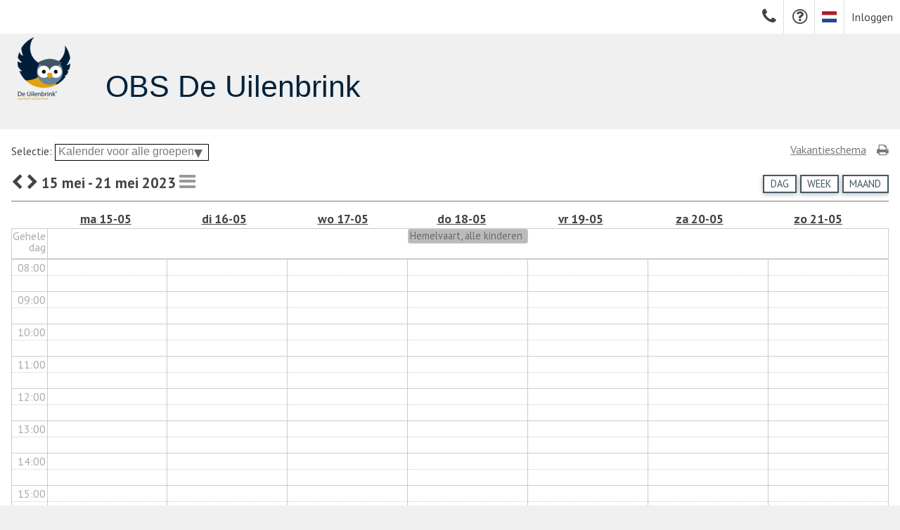

--- FILE ---
content_type: text/html; charset=utf-8
request_url: https://www.obsdeuilenbrink.nl/kalender/2023/week/20
body_size: 20318
content:
<!DOCTYPE html>
<html lang="nl">
<head>
  <meta charset="UTF-8">
<script type="text/javascript">window.NREUM||(NREUM={});NREUM.info={"beacon":"bam.nr-data.net","errorBeacon":"bam.nr-data.net","licenseKey":"eba71b9f84","applicationID":"1152886","transactionName":"cw1XREReXFtXFx5XAlwHV1RXQx9EWgpGaxRVB1I=","queueTime":2,"applicationTime":34,"agent":""}</script>
<script type="text/javascript">(window.NREUM||(NREUM={})).init={ajax:{deny_list:["bam.nr-data.net"]},feature_flags:["soft_nav"]};(window.NREUM||(NREUM={})).loader_config={licenseKey:"eba71b9f84",applicationID:"1152886",browserID:"1152892"};;/*! For license information please see nr-loader-rum-1.308.0.min.js.LICENSE.txt */
(()=>{var e,t,r={163:(e,t,r)=>{"use strict";r.d(t,{j:()=>E});var n=r(384),i=r(1741);var a=r(2555);r(860).K7.genericEvents;const s="experimental.resources",o="register",c=e=>{if(!e||"string"!=typeof e)return!1;try{document.createDocumentFragment().querySelector(e)}catch{return!1}return!0};var d=r(2614),u=r(944),l=r(8122);const f="[data-nr-mask]",g=e=>(0,l.a)(e,(()=>{const e={feature_flags:[],experimental:{allow_registered_children:!1,resources:!1},mask_selector:"*",block_selector:"[data-nr-block]",mask_input_options:{color:!1,date:!1,"datetime-local":!1,email:!1,month:!1,number:!1,range:!1,search:!1,tel:!1,text:!1,time:!1,url:!1,week:!1,textarea:!1,select:!1,password:!0}};return{ajax:{deny_list:void 0,block_internal:!0,enabled:!0,autoStart:!0},api:{get allow_registered_children(){return e.feature_flags.includes(o)||e.experimental.allow_registered_children},set allow_registered_children(t){e.experimental.allow_registered_children=t},duplicate_registered_data:!1},browser_consent_mode:{enabled:!1},distributed_tracing:{enabled:void 0,exclude_newrelic_header:void 0,cors_use_newrelic_header:void 0,cors_use_tracecontext_headers:void 0,allowed_origins:void 0},get feature_flags(){return e.feature_flags},set feature_flags(t){e.feature_flags=t},generic_events:{enabled:!0,autoStart:!0},harvest:{interval:30},jserrors:{enabled:!0,autoStart:!0},logging:{enabled:!0,autoStart:!0},metrics:{enabled:!0,autoStart:!0},obfuscate:void 0,page_action:{enabled:!0},page_view_event:{enabled:!0,autoStart:!0},page_view_timing:{enabled:!0,autoStart:!0},performance:{capture_marks:!1,capture_measures:!1,capture_detail:!0,resources:{get enabled(){return e.feature_flags.includes(s)||e.experimental.resources},set enabled(t){e.experimental.resources=t},asset_types:[],first_party_domains:[],ignore_newrelic:!0}},privacy:{cookies_enabled:!0},proxy:{assets:void 0,beacon:void 0},session:{expiresMs:d.wk,inactiveMs:d.BB},session_replay:{autoStart:!0,enabled:!1,preload:!1,sampling_rate:10,error_sampling_rate:100,collect_fonts:!1,inline_images:!1,fix_stylesheets:!0,mask_all_inputs:!0,get mask_text_selector(){return e.mask_selector},set mask_text_selector(t){c(t)?e.mask_selector="".concat(t,",").concat(f):""===t||null===t?e.mask_selector=f:(0,u.R)(5,t)},get block_class(){return"nr-block"},get ignore_class(){return"nr-ignore"},get mask_text_class(){return"nr-mask"},get block_selector(){return e.block_selector},set block_selector(t){c(t)?e.block_selector+=",".concat(t):""!==t&&(0,u.R)(6,t)},get mask_input_options(){return e.mask_input_options},set mask_input_options(t){t&&"object"==typeof t?e.mask_input_options={...t,password:!0}:(0,u.R)(7,t)}},session_trace:{enabled:!0,autoStart:!0},soft_navigations:{enabled:!0,autoStart:!0},spa:{enabled:!0,autoStart:!0},ssl:void 0,user_actions:{enabled:!0,elementAttributes:["id","className","tagName","type"]}}})());var p=r(6154),m=r(9324);let h=0;const v={buildEnv:m.F3,distMethod:m.Xs,version:m.xv,originTime:p.WN},b={consented:!1},y={appMetadata:{},get consented(){return this.session?.state?.consent||b.consented},set consented(e){b.consented=e},customTransaction:void 0,denyList:void 0,disabled:!1,harvester:void 0,isolatedBacklog:!1,isRecording:!1,loaderType:void 0,maxBytes:3e4,obfuscator:void 0,onerror:void 0,ptid:void 0,releaseIds:{},session:void 0,timeKeeper:void 0,registeredEntities:[],jsAttributesMetadata:{bytes:0},get harvestCount(){return++h}},_=e=>{const t=(0,l.a)(e,y),r=Object.keys(v).reduce((e,t)=>(e[t]={value:v[t],writable:!1,configurable:!0,enumerable:!0},e),{});return Object.defineProperties(t,r)};var w=r(5701);const x=e=>{const t=e.startsWith("http");e+="/",r.p=t?e:"https://"+e};var R=r(7836),k=r(3241);const A={accountID:void 0,trustKey:void 0,agentID:void 0,licenseKey:void 0,applicationID:void 0,xpid:void 0},S=e=>(0,l.a)(e,A),T=new Set;function E(e,t={},r,s){let{init:o,info:c,loader_config:d,runtime:u={},exposed:l=!0}=t;if(!c){const e=(0,n.pV)();o=e.init,c=e.info,d=e.loader_config}e.init=g(o||{}),e.loader_config=S(d||{}),c.jsAttributes??={},p.bv&&(c.jsAttributes.isWorker=!0),e.info=(0,a.D)(c);const f=e.init,m=[c.beacon,c.errorBeacon];T.has(e.agentIdentifier)||(f.proxy.assets&&(x(f.proxy.assets),m.push(f.proxy.assets)),f.proxy.beacon&&m.push(f.proxy.beacon),e.beacons=[...m],function(e){const t=(0,n.pV)();Object.getOwnPropertyNames(i.W.prototype).forEach(r=>{const n=i.W.prototype[r];if("function"!=typeof n||"constructor"===n)return;let a=t[r];e[r]&&!1!==e.exposed&&"micro-agent"!==e.runtime?.loaderType&&(t[r]=(...t)=>{const n=e[r](...t);return a?a(...t):n})})}(e),(0,n.US)("activatedFeatures",w.B)),u.denyList=[...f.ajax.deny_list||[],...f.ajax.block_internal?m:[]],u.ptid=e.agentIdentifier,u.loaderType=r,e.runtime=_(u),T.has(e.agentIdentifier)||(e.ee=R.ee.get(e.agentIdentifier),e.exposed=l,(0,k.W)({agentIdentifier:e.agentIdentifier,drained:!!w.B?.[e.agentIdentifier],type:"lifecycle",name:"initialize",feature:void 0,data:e.config})),T.add(e.agentIdentifier)}},384:(e,t,r)=>{"use strict";r.d(t,{NT:()=>s,US:()=>u,Zm:()=>o,bQ:()=>d,dV:()=>c,pV:()=>l});var n=r(6154),i=r(1863),a=r(1910);const s={beacon:"bam.nr-data.net",errorBeacon:"bam.nr-data.net"};function o(){return n.gm.NREUM||(n.gm.NREUM={}),void 0===n.gm.newrelic&&(n.gm.newrelic=n.gm.NREUM),n.gm.NREUM}function c(){let e=o();return e.o||(e.o={ST:n.gm.setTimeout,SI:n.gm.setImmediate||n.gm.setInterval,CT:n.gm.clearTimeout,XHR:n.gm.XMLHttpRequest,REQ:n.gm.Request,EV:n.gm.Event,PR:n.gm.Promise,MO:n.gm.MutationObserver,FETCH:n.gm.fetch,WS:n.gm.WebSocket},(0,a.i)(...Object.values(e.o))),e}function d(e,t){let r=o();r.initializedAgents??={},t.initializedAt={ms:(0,i.t)(),date:new Date},r.initializedAgents[e]=t}function u(e,t){o()[e]=t}function l(){return function(){let e=o();const t=e.info||{};e.info={beacon:s.beacon,errorBeacon:s.errorBeacon,...t}}(),function(){let e=o();const t=e.init||{};e.init={...t}}(),c(),function(){let e=o();const t=e.loader_config||{};e.loader_config={...t}}(),o()}},782:(e,t,r)=>{"use strict";r.d(t,{T:()=>n});const n=r(860).K7.pageViewTiming},860:(e,t,r)=>{"use strict";r.d(t,{$J:()=>u,K7:()=>c,P3:()=>d,XX:()=>i,Yy:()=>o,df:()=>a,qY:()=>n,v4:()=>s});const n="events",i="jserrors",a="browser/blobs",s="rum",o="browser/logs",c={ajax:"ajax",genericEvents:"generic_events",jserrors:i,logging:"logging",metrics:"metrics",pageAction:"page_action",pageViewEvent:"page_view_event",pageViewTiming:"page_view_timing",sessionReplay:"session_replay",sessionTrace:"session_trace",softNav:"soft_navigations",spa:"spa"},d={[c.pageViewEvent]:1,[c.pageViewTiming]:2,[c.metrics]:3,[c.jserrors]:4,[c.spa]:5,[c.ajax]:6,[c.sessionTrace]:7,[c.softNav]:8,[c.sessionReplay]:9,[c.logging]:10,[c.genericEvents]:11},u={[c.pageViewEvent]:s,[c.pageViewTiming]:n,[c.ajax]:n,[c.spa]:n,[c.softNav]:n,[c.metrics]:i,[c.jserrors]:i,[c.sessionTrace]:a,[c.sessionReplay]:a,[c.logging]:o,[c.genericEvents]:"ins"}},944:(e,t,r)=>{"use strict";r.d(t,{R:()=>i});var n=r(3241);function i(e,t){"function"==typeof console.debug&&(console.debug("New Relic Warning: https://github.com/newrelic/newrelic-browser-agent/blob/main/docs/warning-codes.md#".concat(e),t),(0,n.W)({agentIdentifier:null,drained:null,type:"data",name:"warn",feature:"warn",data:{code:e,secondary:t}}))}},1687:(e,t,r)=>{"use strict";r.d(t,{Ak:()=>d,Ze:()=>f,x3:()=>u});var n=r(3241),i=r(7836),a=r(3606),s=r(860),o=r(2646);const c={};function d(e,t){const r={staged:!1,priority:s.P3[t]||0};l(e),c[e].get(t)||c[e].set(t,r)}function u(e,t){e&&c[e]&&(c[e].get(t)&&c[e].delete(t),p(e,t,!1),c[e].size&&g(e))}function l(e){if(!e)throw new Error("agentIdentifier required");c[e]||(c[e]=new Map)}function f(e="",t="feature",r=!1){if(l(e),!e||!c[e].get(t)||r)return p(e,t);c[e].get(t).staged=!0,g(e)}function g(e){const t=Array.from(c[e]);t.every(([e,t])=>t.staged)&&(t.sort((e,t)=>e[1].priority-t[1].priority),t.forEach(([t])=>{c[e].delete(t),p(e,t)}))}function p(e,t,r=!0){const s=e?i.ee.get(e):i.ee,c=a.i.handlers;if(!s.aborted&&s.backlog&&c){if((0,n.W)({agentIdentifier:e,type:"lifecycle",name:"drain",feature:t}),r){const e=s.backlog[t],r=c[t];if(r){for(let t=0;e&&t<e.length;++t)m(e[t],r);Object.entries(r).forEach(([e,t])=>{Object.values(t||{}).forEach(t=>{t[0]?.on&&t[0]?.context()instanceof o.y&&t[0].on(e,t[1])})})}}s.isolatedBacklog||delete c[t],s.backlog[t]=null,s.emit("drain-"+t,[])}}function m(e,t){var r=e[1];Object.values(t[r]||{}).forEach(t=>{var r=e[0];if(t[0]===r){var n=t[1],i=e[3],a=e[2];n.apply(i,a)}})}},1738:(e,t,r)=>{"use strict";r.d(t,{U:()=>g,Y:()=>f});var n=r(3241),i=r(9908),a=r(1863),s=r(944),o=r(5701),c=r(3969),d=r(8362),u=r(860),l=r(4261);function f(e,t,r,a){const f=a||r;!f||f[e]&&f[e]!==d.d.prototype[e]||(f[e]=function(){(0,i.p)(c.xV,["API/"+e+"/called"],void 0,u.K7.metrics,r.ee),(0,n.W)({agentIdentifier:r.agentIdentifier,drained:!!o.B?.[r.agentIdentifier],type:"data",name:"api",feature:l.Pl+e,data:{}});try{return t.apply(this,arguments)}catch(e){(0,s.R)(23,e)}})}function g(e,t,r,n,s){const o=e.info;null===r?delete o.jsAttributes[t]:o.jsAttributes[t]=r,(s||null===r)&&(0,i.p)(l.Pl+n,[(0,a.t)(),t,r],void 0,"session",e.ee)}},1741:(e,t,r)=>{"use strict";r.d(t,{W:()=>a});var n=r(944),i=r(4261);class a{#e(e,...t){if(this[e]!==a.prototype[e])return this[e](...t);(0,n.R)(35,e)}addPageAction(e,t){return this.#e(i.hG,e,t)}register(e){return this.#e(i.eY,e)}recordCustomEvent(e,t){return this.#e(i.fF,e,t)}setPageViewName(e,t){return this.#e(i.Fw,e,t)}setCustomAttribute(e,t,r){return this.#e(i.cD,e,t,r)}noticeError(e,t){return this.#e(i.o5,e,t)}setUserId(e,t=!1){return this.#e(i.Dl,e,t)}setApplicationVersion(e){return this.#e(i.nb,e)}setErrorHandler(e){return this.#e(i.bt,e)}addRelease(e,t){return this.#e(i.k6,e,t)}log(e,t){return this.#e(i.$9,e,t)}start(){return this.#e(i.d3)}finished(e){return this.#e(i.BL,e)}recordReplay(){return this.#e(i.CH)}pauseReplay(){return this.#e(i.Tb)}addToTrace(e){return this.#e(i.U2,e)}setCurrentRouteName(e){return this.#e(i.PA,e)}interaction(e){return this.#e(i.dT,e)}wrapLogger(e,t,r){return this.#e(i.Wb,e,t,r)}measure(e,t){return this.#e(i.V1,e,t)}consent(e){return this.#e(i.Pv,e)}}},1863:(e,t,r)=>{"use strict";function n(){return Math.floor(performance.now())}r.d(t,{t:()=>n})},1910:(e,t,r)=>{"use strict";r.d(t,{i:()=>a});var n=r(944);const i=new Map;function a(...e){return e.every(e=>{if(i.has(e))return i.get(e);const t="function"==typeof e?e.toString():"",r=t.includes("[native code]"),a=t.includes("nrWrapper");return r||a||(0,n.R)(64,e?.name||t),i.set(e,r),r})}},2555:(e,t,r)=>{"use strict";r.d(t,{D:()=>o,f:()=>s});var n=r(384),i=r(8122);const a={beacon:n.NT.beacon,errorBeacon:n.NT.errorBeacon,licenseKey:void 0,applicationID:void 0,sa:void 0,queueTime:void 0,applicationTime:void 0,ttGuid:void 0,user:void 0,account:void 0,product:void 0,extra:void 0,jsAttributes:{},userAttributes:void 0,atts:void 0,transactionName:void 0,tNamePlain:void 0};function s(e){try{return!!e.licenseKey&&!!e.errorBeacon&&!!e.applicationID}catch(e){return!1}}const o=e=>(0,i.a)(e,a)},2614:(e,t,r)=>{"use strict";r.d(t,{BB:()=>s,H3:()=>n,g:()=>d,iL:()=>c,tS:()=>o,uh:()=>i,wk:()=>a});const n="NRBA",i="SESSION",a=144e5,s=18e5,o={STARTED:"session-started",PAUSE:"session-pause",RESET:"session-reset",RESUME:"session-resume",UPDATE:"session-update"},c={SAME_TAB:"same-tab",CROSS_TAB:"cross-tab"},d={OFF:0,FULL:1,ERROR:2}},2646:(e,t,r)=>{"use strict";r.d(t,{y:()=>n});class n{constructor(e){this.contextId=e}}},2843:(e,t,r)=>{"use strict";r.d(t,{G:()=>a,u:()=>i});var n=r(3878);function i(e,t=!1,r,i){(0,n.DD)("visibilitychange",function(){if(t)return void("hidden"===document.visibilityState&&e());e(document.visibilityState)},r,i)}function a(e,t,r){(0,n.sp)("pagehide",e,t,r)}},3241:(e,t,r)=>{"use strict";r.d(t,{W:()=>a});var n=r(6154);const i="newrelic";function a(e={}){try{n.gm.dispatchEvent(new CustomEvent(i,{detail:e}))}catch(e){}}},3606:(e,t,r)=>{"use strict";r.d(t,{i:()=>a});var n=r(9908);a.on=s;var i=a.handlers={};function a(e,t,r,a){s(a||n.d,i,e,t,r)}function s(e,t,r,i,a){a||(a="feature"),e||(e=n.d);var s=t[a]=t[a]||{};(s[r]=s[r]||[]).push([e,i])}},3878:(e,t,r)=>{"use strict";function n(e,t){return{capture:e,passive:!1,signal:t}}function i(e,t,r=!1,i){window.addEventListener(e,t,n(r,i))}function a(e,t,r=!1,i){document.addEventListener(e,t,n(r,i))}r.d(t,{DD:()=>a,jT:()=>n,sp:()=>i})},3969:(e,t,r)=>{"use strict";r.d(t,{TZ:()=>n,XG:()=>o,rs:()=>i,xV:()=>s,z_:()=>a});const n=r(860).K7.metrics,i="sm",a="cm",s="storeSupportabilityMetrics",o="storeEventMetrics"},4234:(e,t,r)=>{"use strict";r.d(t,{W:()=>a});var n=r(7836),i=r(1687);class a{constructor(e,t){this.agentIdentifier=e,this.ee=n.ee.get(e),this.featureName=t,this.blocked=!1}deregisterDrain(){(0,i.x3)(this.agentIdentifier,this.featureName)}}},4261:(e,t,r)=>{"use strict";r.d(t,{$9:()=>d,BL:()=>o,CH:()=>g,Dl:()=>_,Fw:()=>y,PA:()=>h,Pl:()=>n,Pv:()=>k,Tb:()=>l,U2:()=>a,V1:()=>R,Wb:()=>x,bt:()=>b,cD:()=>v,d3:()=>w,dT:()=>c,eY:()=>p,fF:()=>f,hG:()=>i,k6:()=>s,nb:()=>m,o5:()=>u});const n="api-",i="addPageAction",a="addToTrace",s="addRelease",o="finished",c="interaction",d="log",u="noticeError",l="pauseReplay",f="recordCustomEvent",g="recordReplay",p="register",m="setApplicationVersion",h="setCurrentRouteName",v="setCustomAttribute",b="setErrorHandler",y="setPageViewName",_="setUserId",w="start",x="wrapLogger",R="measure",k="consent"},5289:(e,t,r)=>{"use strict";r.d(t,{GG:()=>s,Qr:()=>c,sB:()=>o});var n=r(3878),i=r(6389);function a(){return"undefined"==typeof document||"complete"===document.readyState}function s(e,t){if(a())return e();const r=(0,i.J)(e),s=setInterval(()=>{a()&&(clearInterval(s),r())},500);(0,n.sp)("load",r,t)}function o(e){if(a())return e();(0,n.DD)("DOMContentLoaded",e)}function c(e){if(a())return e();(0,n.sp)("popstate",e)}},5607:(e,t,r)=>{"use strict";r.d(t,{W:()=>n});const n=(0,r(9566).bz)()},5701:(e,t,r)=>{"use strict";r.d(t,{B:()=>a,t:()=>s});var n=r(3241);const i=new Set,a={};function s(e,t){const r=t.agentIdentifier;a[r]??={},e&&"object"==typeof e&&(i.has(r)||(t.ee.emit("rumresp",[e]),a[r]=e,i.add(r),(0,n.W)({agentIdentifier:r,loaded:!0,drained:!0,type:"lifecycle",name:"load",feature:void 0,data:e})))}},6154:(e,t,r)=>{"use strict";r.d(t,{OF:()=>c,RI:()=>i,WN:()=>u,bv:()=>a,eN:()=>l,gm:()=>s,mw:()=>o,sb:()=>d});var n=r(1863);const i="undefined"!=typeof window&&!!window.document,a="undefined"!=typeof WorkerGlobalScope&&("undefined"!=typeof self&&self instanceof WorkerGlobalScope&&self.navigator instanceof WorkerNavigator||"undefined"!=typeof globalThis&&globalThis instanceof WorkerGlobalScope&&globalThis.navigator instanceof WorkerNavigator),s=i?window:"undefined"!=typeof WorkerGlobalScope&&("undefined"!=typeof self&&self instanceof WorkerGlobalScope&&self||"undefined"!=typeof globalThis&&globalThis instanceof WorkerGlobalScope&&globalThis),o=Boolean("hidden"===s?.document?.visibilityState),c=/iPad|iPhone|iPod/.test(s.navigator?.userAgent),d=c&&"undefined"==typeof SharedWorker,u=((()=>{const e=s.navigator?.userAgent?.match(/Firefox[/\s](\d+\.\d+)/);Array.isArray(e)&&e.length>=2&&e[1]})(),Date.now()-(0,n.t)()),l=()=>"undefined"!=typeof PerformanceNavigationTiming&&s?.performance?.getEntriesByType("navigation")?.[0]?.responseStart},6389:(e,t,r)=>{"use strict";function n(e,t=500,r={}){const n=r?.leading||!1;let i;return(...r)=>{n&&void 0===i&&(e.apply(this,r),i=setTimeout(()=>{i=clearTimeout(i)},t)),n||(clearTimeout(i),i=setTimeout(()=>{e.apply(this,r)},t))}}function i(e){let t=!1;return(...r)=>{t||(t=!0,e.apply(this,r))}}r.d(t,{J:()=>i,s:()=>n})},6630:(e,t,r)=>{"use strict";r.d(t,{T:()=>n});const n=r(860).K7.pageViewEvent},7699:(e,t,r)=>{"use strict";r.d(t,{It:()=>a,KC:()=>o,No:()=>i,qh:()=>s});var n=r(860);const i=16e3,a=1e6,s="SESSION_ERROR",o={[n.K7.logging]:!0,[n.K7.genericEvents]:!1,[n.K7.jserrors]:!1,[n.K7.ajax]:!1}},7836:(e,t,r)=>{"use strict";r.d(t,{P:()=>o,ee:()=>c});var n=r(384),i=r(8990),a=r(2646),s=r(5607);const o="nr@context:".concat(s.W),c=function e(t,r){var n={},s={},u={},l=!1;try{l=16===r.length&&d.initializedAgents?.[r]?.runtime.isolatedBacklog}catch(e){}var f={on:p,addEventListener:p,removeEventListener:function(e,t){var r=n[e];if(!r)return;for(var i=0;i<r.length;i++)r[i]===t&&r.splice(i,1)},emit:function(e,r,n,i,a){!1!==a&&(a=!0);if(c.aborted&&!i)return;t&&a&&t.emit(e,r,n);var o=g(n);m(e).forEach(e=>{e.apply(o,r)});var d=v()[s[e]];d&&d.push([f,e,r,o]);return o},get:h,listeners:m,context:g,buffer:function(e,t){const r=v();if(t=t||"feature",f.aborted)return;Object.entries(e||{}).forEach(([e,n])=>{s[n]=t,t in r||(r[t]=[])})},abort:function(){f._aborted=!0,Object.keys(f.backlog).forEach(e=>{delete f.backlog[e]})},isBuffering:function(e){return!!v()[s[e]]},debugId:r,backlog:l?{}:t&&"object"==typeof t.backlog?t.backlog:{},isolatedBacklog:l};return Object.defineProperty(f,"aborted",{get:()=>{let e=f._aborted||!1;return e||(t&&(e=t.aborted),e)}}),f;function g(e){return e&&e instanceof a.y?e:e?(0,i.I)(e,o,()=>new a.y(o)):new a.y(o)}function p(e,t){n[e]=m(e).concat(t)}function m(e){return n[e]||[]}function h(t){return u[t]=u[t]||e(f,t)}function v(){return f.backlog}}(void 0,"globalEE"),d=(0,n.Zm)();d.ee||(d.ee=c)},8122:(e,t,r)=>{"use strict";r.d(t,{a:()=>i});var n=r(944);function i(e,t){try{if(!e||"object"!=typeof e)return(0,n.R)(3);if(!t||"object"!=typeof t)return(0,n.R)(4);const r=Object.create(Object.getPrototypeOf(t),Object.getOwnPropertyDescriptors(t)),a=0===Object.keys(r).length?e:r;for(let s in a)if(void 0!==e[s])try{if(null===e[s]){r[s]=null;continue}Array.isArray(e[s])&&Array.isArray(t[s])?r[s]=Array.from(new Set([...e[s],...t[s]])):"object"==typeof e[s]&&"object"==typeof t[s]?r[s]=i(e[s],t[s]):r[s]=e[s]}catch(e){r[s]||(0,n.R)(1,e)}return r}catch(e){(0,n.R)(2,e)}}},8362:(e,t,r)=>{"use strict";r.d(t,{d:()=>a});var n=r(9566),i=r(1741);class a extends i.W{agentIdentifier=(0,n.LA)(16)}},8374:(e,t,r)=>{r.nc=(()=>{try{return document?.currentScript?.nonce}catch(e){}return""})()},8990:(e,t,r)=>{"use strict";r.d(t,{I:()=>i});var n=Object.prototype.hasOwnProperty;function i(e,t,r){if(n.call(e,t))return e[t];var i=r();if(Object.defineProperty&&Object.keys)try{return Object.defineProperty(e,t,{value:i,writable:!0,enumerable:!1}),i}catch(e){}return e[t]=i,i}},9324:(e,t,r)=>{"use strict";r.d(t,{F3:()=>i,Xs:()=>a,xv:()=>n});const n="1.308.0",i="PROD",a="CDN"},9566:(e,t,r)=>{"use strict";r.d(t,{LA:()=>o,bz:()=>s});var n=r(6154);const i="xxxxxxxx-xxxx-4xxx-yxxx-xxxxxxxxxxxx";function a(e,t){return e?15&e[t]:16*Math.random()|0}function s(){const e=n.gm?.crypto||n.gm?.msCrypto;let t,r=0;return e&&e.getRandomValues&&(t=e.getRandomValues(new Uint8Array(30))),i.split("").map(e=>"x"===e?a(t,r++).toString(16):"y"===e?(3&a()|8).toString(16):e).join("")}function o(e){const t=n.gm?.crypto||n.gm?.msCrypto;let r,i=0;t&&t.getRandomValues&&(r=t.getRandomValues(new Uint8Array(e)));const s=[];for(var o=0;o<e;o++)s.push(a(r,i++).toString(16));return s.join("")}},9908:(e,t,r)=>{"use strict";r.d(t,{d:()=>n,p:()=>i});var n=r(7836).ee.get("handle");function i(e,t,r,i,a){a?(a.buffer([e],i),a.emit(e,t,r)):(n.buffer([e],i),n.emit(e,t,r))}}},n={};function i(e){var t=n[e];if(void 0!==t)return t.exports;var a=n[e]={exports:{}};return r[e](a,a.exports,i),a.exports}i.m=r,i.d=(e,t)=>{for(var r in t)i.o(t,r)&&!i.o(e,r)&&Object.defineProperty(e,r,{enumerable:!0,get:t[r]})},i.f={},i.e=e=>Promise.all(Object.keys(i.f).reduce((t,r)=>(i.f[r](e,t),t),[])),i.u=e=>"nr-rum-1.308.0.min.js",i.o=(e,t)=>Object.prototype.hasOwnProperty.call(e,t),e={},t="NRBA-1.308.0.PROD:",i.l=(r,n,a,s)=>{if(e[r])e[r].push(n);else{var o,c;if(void 0!==a)for(var d=document.getElementsByTagName("script"),u=0;u<d.length;u++){var l=d[u];if(l.getAttribute("src")==r||l.getAttribute("data-webpack")==t+a){o=l;break}}if(!o){c=!0;var f={296:"sha512-+MIMDsOcckGXa1EdWHqFNv7P+JUkd5kQwCBr3KE6uCvnsBNUrdSt4a/3/L4j4TxtnaMNjHpza2/erNQbpacJQA=="};(o=document.createElement("script")).charset="utf-8",i.nc&&o.setAttribute("nonce",i.nc),o.setAttribute("data-webpack",t+a),o.src=r,0!==o.src.indexOf(window.location.origin+"/")&&(o.crossOrigin="anonymous"),f[s]&&(o.integrity=f[s])}e[r]=[n];var g=(t,n)=>{o.onerror=o.onload=null,clearTimeout(p);var i=e[r];if(delete e[r],o.parentNode&&o.parentNode.removeChild(o),i&&i.forEach(e=>e(n)),t)return t(n)},p=setTimeout(g.bind(null,void 0,{type:"timeout",target:o}),12e4);o.onerror=g.bind(null,o.onerror),o.onload=g.bind(null,o.onload),c&&document.head.appendChild(o)}},i.r=e=>{"undefined"!=typeof Symbol&&Symbol.toStringTag&&Object.defineProperty(e,Symbol.toStringTag,{value:"Module"}),Object.defineProperty(e,"__esModule",{value:!0})},i.p="https://js-agent.newrelic.com/",(()=>{var e={374:0,840:0};i.f.j=(t,r)=>{var n=i.o(e,t)?e[t]:void 0;if(0!==n)if(n)r.push(n[2]);else{var a=new Promise((r,i)=>n=e[t]=[r,i]);r.push(n[2]=a);var s=i.p+i.u(t),o=new Error;i.l(s,r=>{if(i.o(e,t)&&(0!==(n=e[t])&&(e[t]=void 0),n)){var a=r&&("load"===r.type?"missing":r.type),s=r&&r.target&&r.target.src;o.message="Loading chunk "+t+" failed: ("+a+": "+s+")",o.name="ChunkLoadError",o.type=a,o.request=s,n[1](o)}},"chunk-"+t,t)}};var t=(t,r)=>{var n,a,[s,o,c]=r,d=0;if(s.some(t=>0!==e[t])){for(n in o)i.o(o,n)&&(i.m[n]=o[n]);if(c)c(i)}for(t&&t(r);d<s.length;d++)a=s[d],i.o(e,a)&&e[a]&&e[a][0](),e[a]=0},r=self["webpackChunk:NRBA-1.308.0.PROD"]=self["webpackChunk:NRBA-1.308.0.PROD"]||[];r.forEach(t.bind(null,0)),r.push=t.bind(null,r.push.bind(r))})(),(()=>{"use strict";i(8374);var e=i(8362),t=i(860);const r=Object.values(t.K7);var n=i(163);var a=i(9908),s=i(1863),o=i(4261),c=i(1738);var d=i(1687),u=i(4234),l=i(5289),f=i(6154),g=i(944),p=i(384);const m=e=>f.RI&&!0===e?.privacy.cookies_enabled;function h(e){return!!(0,p.dV)().o.MO&&m(e)&&!0===e?.session_trace.enabled}var v=i(6389),b=i(7699);class y extends u.W{constructor(e,t){super(e.agentIdentifier,t),this.agentRef=e,this.abortHandler=void 0,this.featAggregate=void 0,this.loadedSuccessfully=void 0,this.onAggregateImported=new Promise(e=>{this.loadedSuccessfully=e}),this.deferred=Promise.resolve(),!1===e.init[this.featureName].autoStart?this.deferred=new Promise((t,r)=>{this.ee.on("manual-start-all",(0,v.J)(()=>{(0,d.Ak)(e.agentIdentifier,this.featureName),t()}))}):(0,d.Ak)(e.agentIdentifier,t)}importAggregator(e,t,r={}){if(this.featAggregate)return;const n=async()=>{let n;await this.deferred;try{if(m(e.init)){const{setupAgentSession:t}=await i.e(296).then(i.bind(i,3305));n=t(e)}}catch(e){(0,g.R)(20,e),this.ee.emit("internal-error",[e]),(0,a.p)(b.qh,[e],void 0,this.featureName,this.ee)}try{if(!this.#t(this.featureName,n,e.init))return(0,d.Ze)(this.agentIdentifier,this.featureName),void this.loadedSuccessfully(!1);const{Aggregate:i}=await t();this.featAggregate=new i(e,r),e.runtime.harvester.initializedAggregates.push(this.featAggregate),this.loadedSuccessfully(!0)}catch(e){(0,g.R)(34,e),this.abortHandler?.(),(0,d.Ze)(this.agentIdentifier,this.featureName,!0),this.loadedSuccessfully(!1),this.ee&&this.ee.abort()}};f.RI?(0,l.GG)(()=>n(),!0):n()}#t(e,r,n){if(this.blocked)return!1;switch(e){case t.K7.sessionReplay:return h(n)&&!!r;case t.K7.sessionTrace:return!!r;default:return!0}}}var _=i(6630),w=i(2614),x=i(3241);class R extends y{static featureName=_.T;constructor(e){var t;super(e,_.T),this.setupInspectionEvents(e.agentIdentifier),t=e,(0,c.Y)(o.Fw,function(e,r){"string"==typeof e&&("/"!==e.charAt(0)&&(e="/"+e),t.runtime.customTransaction=(r||"http://custom.transaction")+e,(0,a.p)(o.Pl+o.Fw,[(0,s.t)()],void 0,void 0,t.ee))},t),this.importAggregator(e,()=>i.e(296).then(i.bind(i,3943)))}setupInspectionEvents(e){const t=(t,r)=>{t&&(0,x.W)({agentIdentifier:e,timeStamp:t.timeStamp,loaded:"complete"===t.target.readyState,type:"window",name:r,data:t.target.location+""})};(0,l.sB)(e=>{t(e,"DOMContentLoaded")}),(0,l.GG)(e=>{t(e,"load")}),(0,l.Qr)(e=>{t(e,"navigate")}),this.ee.on(w.tS.UPDATE,(t,r)=>{(0,x.W)({agentIdentifier:e,type:"lifecycle",name:"session",data:r})})}}class k extends e.d{constructor(e){var t;(super(),f.gm)?(this.features={},(0,p.bQ)(this.agentIdentifier,this),this.desiredFeatures=new Set(e.features||[]),this.desiredFeatures.add(R),(0,n.j)(this,e,e.loaderType||"agent"),t=this,(0,c.Y)(o.cD,function(e,r,n=!1){if("string"==typeof e){if(["string","number","boolean"].includes(typeof r)||null===r)return(0,c.U)(t,e,r,o.cD,n);(0,g.R)(40,typeof r)}else(0,g.R)(39,typeof e)},t),function(e){(0,c.Y)(o.Dl,function(t,r=!1){if("string"!=typeof t&&null!==t)return void(0,g.R)(41,typeof t);const n=e.info.jsAttributes["enduser.id"];r&&null!=n&&n!==t?(0,a.p)(o.Pl+"setUserIdAndResetSession",[t],void 0,"session",e.ee):(0,c.U)(e,"enduser.id",t,o.Dl,!0)},e)}(this),function(e){(0,c.Y)(o.nb,function(t){if("string"==typeof t||null===t)return(0,c.U)(e,"application.version",t,o.nb,!1);(0,g.R)(42,typeof t)},e)}(this),function(e){(0,c.Y)(o.d3,function(){e.ee.emit("manual-start-all")},e)}(this),function(e){(0,c.Y)(o.Pv,function(t=!0){if("boolean"==typeof t){if((0,a.p)(o.Pl+o.Pv,[t],void 0,"session",e.ee),e.runtime.consented=t,t){const t=e.features.page_view_event;t.onAggregateImported.then(e=>{const r=t.featAggregate;e&&!r.sentRum&&r.sendRum()})}}else(0,g.R)(65,typeof t)},e)}(this),this.run()):(0,g.R)(21)}get config(){return{info:this.info,init:this.init,loader_config:this.loader_config,runtime:this.runtime}}get api(){return this}run(){try{const e=function(e){const t={};return r.forEach(r=>{t[r]=!!e[r]?.enabled}),t}(this.init),n=[...this.desiredFeatures];n.sort((e,r)=>t.P3[e.featureName]-t.P3[r.featureName]),n.forEach(r=>{if(!e[r.featureName]&&r.featureName!==t.K7.pageViewEvent)return;if(r.featureName===t.K7.spa)return void(0,g.R)(67);const n=function(e){switch(e){case t.K7.ajax:return[t.K7.jserrors];case t.K7.sessionTrace:return[t.K7.ajax,t.K7.pageViewEvent];case t.K7.sessionReplay:return[t.K7.sessionTrace];case t.K7.pageViewTiming:return[t.K7.pageViewEvent];default:return[]}}(r.featureName).filter(e=>!(e in this.features));n.length>0&&(0,g.R)(36,{targetFeature:r.featureName,missingDependencies:n}),this.features[r.featureName]=new r(this)})}catch(e){(0,g.R)(22,e);for(const e in this.features)this.features[e].abortHandler?.();const t=(0,p.Zm)();delete t.initializedAgents[this.agentIdentifier]?.features,delete this.sharedAggregator;return t.ee.get(this.agentIdentifier).abort(),!1}}}var A=i(2843),S=i(782);class T extends y{static featureName=S.T;constructor(e){super(e,S.T),f.RI&&((0,A.u)(()=>(0,a.p)("docHidden",[(0,s.t)()],void 0,S.T,this.ee),!0),(0,A.G)(()=>(0,a.p)("winPagehide",[(0,s.t)()],void 0,S.T,this.ee)),this.importAggregator(e,()=>i.e(296).then(i.bind(i,2117))))}}var E=i(3969);class I extends y{static featureName=E.TZ;constructor(e){super(e,E.TZ),f.RI&&document.addEventListener("securitypolicyviolation",e=>{(0,a.p)(E.xV,["Generic/CSPViolation/Detected"],void 0,this.featureName,this.ee)}),this.importAggregator(e,()=>i.e(296).then(i.bind(i,9623)))}}new k({features:[R,T,I],loaderType:"lite"})})()})();</script>
  <title>SchouderCom - Events week 20</title>
  
  <meta name="csrf-param" content="authenticity_token" />
<meta name="csrf-token" content="k3c1NOSIS-4Az2FBny1ncFGNjc9Kf2UCVcHdUGC5uxq6rhU8zxrhLl7_I-S_YA6vs2y3BT2xgz3bT8YSC_GLaA" />
<meta name="msapplication-config" content="none">
  <link rel="shortcut icon" href="/system/images/obsdeuilenbrink/favicon.ico?ver=1620117857" />
<link rel="stylesheet" media="all" href="/assets/application_s-3a22bc19b8f9e263e9a8af6b86c325abe3664a1edc5863aca8076e6ed5f3df73.css" />
  <link rel="stylesheet" media="all" href="/assets/application_s_our-d318eaf1e06c2cca8aaedacfe10db5c713fddd21bf8ff70de090cf0d04c4ef2b.css" />
  <link rel="stylesheet" media="all" href="/assets/application_s_custom_properties-655e26bc37b492f95955a49bc7c3b195f97804f534b5ecf0f90c730f12f0903a.css" />
  <link rel="stylesheet" type="text/css" href="/stylesheets/colour_schemes/obsdeuilenbrink.css?1620118588" media="all">
  <link rel="stylesheet" type="text/css" href="https://fonts.googleapis.com/css?family=PT+Sans:400italic,400,700">

<!--[if IE]>
  <link rel="stylesheet" type="text/css" href="/stylesheets/application-ie.css?1728913176" media="all">
<![endif]-->
<!--[if IE 9]>
  <link rel="stylesheet" type="text/css" href="/stylesheets/application-ie9.css?1728913176" media="all">
<![endif]-->
<!--[if IE 8]>
  <link rel="stylesheet" type="text/css" href="/stylesheets/application-ie8.css?1728913176" media="all">
<p style="background-color:#F0F0F0;color:#000000;text-align:center;line-height:2em;">Deze site is getest in Internet Explorer versie 9 en hoger, en in andere type browsers.</p>
<![endif]-->

  <!-- icons -->
  <link rel="apple-touch-icon" sizes="40x40" href="/system/images/obsdeuilenbrink/apple/apple-touch-icon-40x40.png?ver=1620117857">
  <link rel="apple-touch-icon" sizes="50x50" href="/system/images/obsdeuilenbrink/apple/apple-touch-icon-50x50.png?ver=1620117857">
  <link rel="apple-touch-icon" sizes="57x57" href="/system/images/obsdeuilenbrink/apple/apple-touch-icon-57x57.png?ver=1620117857">
  <link rel="apple-touch-icon" sizes="72x72" href="/system/images/obsdeuilenbrink/apple/apple-touch-icon-72x72.png?ver=1620117857">
  <link rel="apple-touch-icon" sizes="76x76" href="/system/images/obsdeuilenbrink/apple/apple-touch-icon-76x76.png?ver=1620117857">
  <link rel="apple-touch-icon" sizes="80x80" href="/system/images/obsdeuilenbrink/apple/apple-touch-icon-80x80.png?ver=1620117857">
  <link rel="apple-touch-icon" sizes="100x100" href="/system/images/obsdeuilenbrink/apple/apple-touch-icon-100x100.png?ver=1620117857">
  <link rel="apple-touch-icon" sizes="114x114" href="/system/images/obsdeuilenbrink/apple/apple-touch-icon-114x114.png?ver=1620117857">
  <link rel="apple-touch-icon" sizes="120x120" href="/system/images/obsdeuilenbrink/apple/apple-touch-icon-120x120.png?ver=1620117857">
  <link rel="apple-touch-icon" sizes="144x144" href="/system/images/obsdeuilenbrink/apple/apple-touch-icon-144x144.png?ver=1620117857">
  <link rel="apple-touch-icon" sizes="152x152" href="/system/images/obsdeuilenbrink/apple/apple-touch-icon-152x152.png?ver=1620117857">
<!-- splash screen -->
  <link href="/system/images/obsdeuilenbrink/apple/apple-touch-startup-image-320x460.png?ver=1620117857" media="(device-width: 320px) and (device-height: 480px) and (-webkit-device-pixel-ratio: 1)" rel="apple-touch-startup-image">
  <link href="/system/images/obsdeuilenbrink/apple/apple-touch-startup-image-640x920.png?ver=1620117857" media="(device-width: 320px) and (device-height: 480px) and (-webkit-device-pixel-ratio: 2)" rel="apple-touch-startup-image">
  <link href="/system/images/obsdeuilenbrink/apple/apple-touch-startup-image-640x1096.png?ver=1620117857" media="(device-width: 320px) and (device-height: 568px) and (-webkit-device-pixel-ratio: 2)" rel="apple-touch-startup-image">
  <link href="/system/images/obsdeuilenbrink/apple/apple-touch-startup-image-768x1004.png?ver=1620117857" media="(device-width: 768px) and (device-height: 1024px) and (orientation: portrait) and (-webkit-device-pixel-ratio: 1)" rel="apple-touch-startup-image">
  <link href="/system/images/obsdeuilenbrink/apple/apple-touch-startup-image-748x1024.png?ver=1620117857" media="(device-width: 768px) and (device-height: 1024px) and (orientation: landscape) and (-webkit-device-pixel-ratio: 1)" rel="apple-touch-startup-image">
  <link href="/system/images/obsdeuilenbrink/apple/apple-touch-startup-image-1536x2008.png?ver=1620117857" media="(device-width: 768px) and (device-height: 1024px) and (orientation: portrait) and (-webkit-device-pixel-ratio: 2)" rel="apple-touch-startup-image">
  <link href="/system/images/obsdeuilenbrink/apple/apple-touch-startup-image-2048x1496.png?ver=1620117857" media="(device-width: 768px) and (device-height: 1024px) and (orientation: landscape) and (-webkit-device-pixel-ratio: 2)" rel="apple-touch-startup-image">




<script type="text/javascript">
  document.write('<style type="text/css">div.noscript, span.noscript, p.noscript, fieldset.noscript, h2.noscript, h3.noscript, input.noscript, tr.noscript, td.noscript, a.noscript, time.noscript, li.noscript, label.noscript, form.noscript {display:none;}</style>');
  document.write('<style type="text/css">div.js_show, span.js_show, p.js_show, fieldset.js_show, h2.js_show, input.js_show, tr.js_show, a.js_show, ul.js_show{display:block;}</style>');
  document.write('<style type="text/css">div.hideme, span.hideme, p.hideme, fieldset.hideme, h2.hideme, input.hideme, tr.hideme, a.hideme {visibility: hidden;}</style>');
  document.write('<style type="text/css">textarea.tinymce_editor {visibility: hidden;}</style>');
  document.write('<style type="text/css">div.nofunc, span.nofunc, p.nofunc, fieldset.nofunc, h2.nofunc, input.nofunc, tr.nofunc, a.nofunc{display: none !important;}</style>');
  document.write('<style type="text/css">table.doc_lib_list td.actions{width: 3.5em;}</style>');
 </script>

  <!--
  [if IE 11]> <script src="/javascripts/polyfill-promise_fetch.min.js"></script>
  -->
</head>
<body class="sub_site_css sch_desktop css_not_logged_in ">

    <div id="options">
  <div id="registreer">
            <div><a title="Inloggen" href="/inloggen/inloggen">Inloggen</a></div>
            <div id="language_header" class="nodisplay no_print">
    <a title="Huidige taal: Nederlands; Switch to English" href="/taal?language=en"><span class="flag-icon flag-icon-nl"></span></a>
</div>
            <div><a title="Bekijk de veel gestelde vragen" target="_blank" href="https://www.schoudercom.nl/helpdesk"><span class="help font-icon "></span></a></div>
          <div><a title="Neem contact op..." href="/contact"><span class="font_contact font-icon "></span></a></div>
  </div>
</div>
<div id="sticky">
  <div id="sub_account_header" style="">
    <div id="header_bg" style=""></div>
      <div style="position: absolute;top:50px;left:150px">
        <p style="font-size:3em;font-style:normal;font-weight:normal;font-family:Verdana, Geneva, sans-serif;color:#00223c;">OBS De Uilenbrink</p>
      </div>
      <div id="logo">
        <a href="/" title="De homepage van OBS De Uilenbrink">
          <img src="/system/sub_account_headers/logos/000/000/001/default/64906a83ab15952d9c5992b7dec06573.png" alt="De homepage van OBS De Uilenbrink"
               style="height:90px" />
        </a>
      </div>
  </div>
  
</div>
<div class="rmore_overlay nodisplay"></div><div class="generic_overlay nodisplay"></div>

  <script>
//<![CDATA[

  var tab_overview = document.getElementById('tab_Overzicht'),
      tab_mailbox = document.getElementById('tab_Postvak'),
      tab_calendar = document.getElementById('tab_Kalender'),
      tab_doc_libs = document.getElementById('tab_Documenten'),
      tab_forums = document.getElementById('tab_Blogs_Forums'),
      tab_portfolio = document.getElementById('tab_Portfolio'),
      tab_portfolios = document.getElementById('tab_Portfolio_s'),
      tab_admin = document.getElementById('tab_Beheer'),
      tab_active;
    if (tab_admin)
      tab_admin.style.display = 'none';
    tab_active = document.getElementById('tab_Kalender');
    if (tab_active)
      tab_active.className = 'active';

//]]>
</script>
    <div id="replace_message" class="flash_message noscript"></div>

<div id="maincontent" class="row--fluid grid-12 normal">
  <div id="middle" class="row--fluid">
      <div class="middle_content grid-12">
        <div id="the_calendar">
  <div class="links">
      <div class="to_printer nodisplay no_print">
      <a href="javascript:window.print();" title="Print kalender">
      <span title="Print kalender" class="printer font-icon  hover"></span>
    </a>
</div>

    <div class="calendar_link no_print">
      <a class="link facebox_js" title="Bekijk de vakanties en feestdagen voor dit jaar" href="/vakantieschema?cal_year_id=13">Vakantieschema</a>
    </div>
    
    <form id="calendar_selections" action="/kalender/2023/week/20" accept-charset="UTF-8" method="post"><input type="hidden" name="authenticity_token" value="C-_ADXPwpQbW_4doXJGmp94XRheLpXAPJEwZdSfDyHMiNuAFWGIPxojPxc183M94PPZ83fxrljCqwgI3TIv4AQ" autocomplete="off" />
      <p>Selectie:
      <span class="select_wrapper select_single tiny_size"><select name="group_scope" id="group_scope"><option selected="selected" value="0">Kalender voor alle groepen</option></select></span>
      <input type="submit" name="commit" value="Toepassen" class="noscript sch_button_show tiny_size" data-disable-with="Toepassen" />
      </p>
</form>  </div>
  <div id="the_calendar_c">
  <div class="link_buttons no_print">
      <div class="nav">
        <a class="ajax_link_with_history sch_button_show tiny_size" title="Maandweergave" rel="nofollow" href="/kalender/2023/5">Maand</a>
        <a class="ajax_link_with_history sch_button_show tiny_size" title="Weekweergave" rel="nofollow" href="/kalender/2023/week/20">Week</a>
        <a class="ajax_link_with_history sch_button_show tiny_size" title="Dagweergave" rel="nofollow" href="/kalender/2023/5/15">Dag</a>
      </div>
    <div class="cal_nav">
        <a class="left_nav ajax_link_with_history" rel="nofollow" title="Ga naar de vorige week" href="/kalender/2023/week/19"><span class="point_left font-icon  hover"></span></a> <a class="right_nav ajax_link_with_history" rel="nofollow" title="Ga naar de volgende week" href="/kalender/2023/week/21"><span class="point_right font-icon  hover"></span></a>
          <span>15 mei - 21 mei 2023</span>
            <span class="noscript no_print"><span class="select_wrapper select_single"><select name="select_for_cal_1" id="select_for_cal_1"><option value="0">Maak keuze...</option>
<option value="">1 aug - 7 aug 2022 (31)</option>
<option value="">8 aug - 14 aug 2022 (32)</option>
<option value="">15 aug - 21 aug 2022 (33)</option>
<option value="">22 aug - 28 aug 2022 (34)</option>
<option value="">29 aug - 4 sep 2022 (35)</option>
<option value="">5 sep - 11 sep 2022 (36)</option>
<option value="">12 sep - 18 sep 2022 (37)</option>
<option value="">19 sep - 25 sep 2022 (38)</option>
<option value="">26 sep - 2 okt 2022 (39)</option>
<option value="">3 okt - 9 okt 2022 (40)</option>
<option value="">10 okt - 16 okt 2022 (41)</option>
<option value="">17 okt - 23 okt 2022 (42)</option>
<option value="">24 okt - 30 okt 2022 (43)</option>
<option value="">31 okt - 6 nov 2022 (44)</option>
<option value="">7 nov - 13 nov 2022 (45)</option>
<option value="">14 nov - 20 nov 2022 (46)</option>
<option value="">21 nov - 27 nov 2022 (47)</option>
<option value="">28 nov - 4 dec 2022 (48)</option>
<option value="">5 dec - 11 dec 2022 (49)</option>
<option value="">12 dec - 18 dec 2022 (50)</option>
<option value="">19 dec - 25 dec 2022 (51)</option>
<option value="">26 dec - 1 jan 2022 (52)</option>
<option value="">2 jan - 8 jan 2023 (1)</option>
<option value="">9 jan - 15 jan 2023 (2)</option>
<option value="">16 jan - 22 jan 2023 (3)</option>
<option value="">23 jan - 29 jan 2023 (4)</option>
<option value="">30 jan - 5 feb 2023 (5)</option>
<option value="">6 feb - 12 feb 2023 (6)</option>
<option value="">13 feb - 19 feb 2023 (7)</option>
<option value="">20 feb - 26 feb 2023 (8)</option>
<option value="">27 feb - 5 mrt 2023 (9)</option>
<option value="">6 mrt - 12 mrt 2023 (10)</option>
<option value="">13 mrt - 19 mrt 2023 (11)</option>
<option value="">20 mrt - 26 mrt 2023 (12)</option>
<option value="">27 mrt - 2 apr 2023 (13)</option>
<option value="">3 apr - 9 apr 2023 (14)</option>
<option value="">10 apr - 16 apr 2023 (15)</option>
<option value="">17 apr - 23 apr 2023 (16)</option>
<option value="">24 apr - 30 apr 2023 (17)</option>
<option value="">1 mei - 7 mei 2023 (18)</option>
<option value="">8 mei - 14 mei 2023 (19)</option>
<option value="">15 mei - 21 mei 2023 (20)</option>
<option value="">22 mei - 28 mei 2023 (21)</option>
<option value="">29 mei - 4 jun 2023 (22)</option>
<option value="">5 jun - 11 jun 2023 (23)</option>
<option value="">12 jun - 18 jun 2023 (24)</option>
<option value="">19 jun - 25 jun 2023 (25)</option>
<option value="">26 jun - 2 jul 2023 (26)</option>
<option value="">3 jul - 9 jul 2023 (27)</option>
<option value="">10 jul - 16 jul 2023 (28)</option>
<option value="">17 jul - 23 jul 2023 (29)</option>
<option value="">24 jul - 30 jul 2023 (30)</option>
<option value="">31 jul - 6 aug 2023 (31)</option></select></span><input type="submit" value="+" data-disable-with="+" /></span><div class="menu_span relative2 nodisplay no_print "><div class="menu_overlay nodisplay"></div><span id="menu_for_cal_1" class="all_menus nodisplay no_print down_menu cal_menu"><span class="close_menu" title="Menu sluiten"><span class="close font-icon "></span></span><span class="header"></span><span><a class="ajax_link_with_history menu_link" title="Spring naar deze week" href="/kalender/2022/week/31"><span>1 aug - 7 aug 2022 (31)</span></a></span><span><a class="ajax_link_with_history menu_link" title="Spring naar deze week" href="/kalender/2022/week/32"><span>8 aug - 14 aug 2022 (32)</span></a></span><span><a class="ajax_link_with_history menu_link" title="Spring naar deze week" href="/kalender/2022/week/33"><span>15 aug - 21 aug 2022 (33)</span></a></span><span><a class="ajax_link_with_history menu_link" title="Spring naar deze week" href="/kalender/2022/week/34"><span>22 aug - 28 aug 2022 (34)</span></a></span><span><a class="ajax_link_with_history menu_link" title="Spring naar deze week" href="/kalender/2022/week/35"><span>29 aug - 4 sep 2022 (35)</span></a></span><span><a class="ajax_link_with_history menu_link" title="Spring naar deze week" href="/kalender/2022/week/36"><span>5 sep - 11 sep 2022 (36)</span></a></span><span><a class="ajax_link_with_history menu_link" title="Spring naar deze week" href="/kalender/2022/week/37"><span>12 sep - 18 sep 2022 (37)</span></a></span><span><a class="ajax_link_with_history menu_link" title="Spring naar deze week" href="/kalender/2022/week/38"><span>19 sep - 25 sep 2022 (38)</span></a></span><span><a class="ajax_link_with_history menu_link" title="Spring naar deze week" href="/kalender/2022/week/39"><span>26 sep - 2 okt 2022 (39)</span></a></span><span><a class="ajax_link_with_history menu_link" title="Spring naar deze week" href="/kalender/2022/week/40"><span>3 okt - 9 okt 2022 (40)</span></a></span><span><a class="ajax_link_with_history menu_link" title="Spring naar deze week" href="/kalender/2022/week/41"><span>10 okt - 16 okt 2022 (41)</span></a></span><span><a class="ajax_link_with_history menu_link" title="Spring naar deze week" href="/kalender/2022/week/42"><span>17 okt - 23 okt 2022 (42)</span></a></span><span><a class="ajax_link_with_history menu_link" title="Spring naar deze week" href="/kalender/2022/week/43"><span>24 okt - 30 okt 2022 (43)</span></a></span><span><a class="ajax_link_with_history menu_link" title="Spring naar deze week" href="/kalender/2022/week/44"><span>31 okt - 6 nov 2022 (44)</span></a></span><span><a class="ajax_link_with_history menu_link" title="Spring naar deze week" href="/kalender/2022/week/45"><span>7 nov - 13 nov 2022 (45)</span></a></span><span><a class="ajax_link_with_history menu_link" title="Spring naar deze week" href="/kalender/2022/week/46"><span>14 nov - 20 nov 2022 (46)</span></a></span><span><a class="ajax_link_with_history menu_link" title="Spring naar deze week" href="/kalender/2022/week/47"><span>21 nov - 27 nov 2022 (47)</span></a></span><span><a class="ajax_link_with_history menu_link" title="Spring naar deze week" href="/kalender/2022/week/48"><span>28 nov - 4 dec 2022 (48)</span></a></span><span><a class="ajax_link_with_history menu_link" title="Spring naar deze week" href="/kalender/2022/week/49"><span>5 dec - 11 dec 2022 (49)</span></a></span><span><a class="ajax_link_with_history menu_link" title="Spring naar deze week" href="/kalender/2022/week/50"><span>12 dec - 18 dec 2022 (50)</span></a></span><span><a class="ajax_link_with_history menu_link" title="Spring naar deze week" href="/kalender/2022/week/51"><span>19 dec - 25 dec 2022 (51)</span></a></span><span><a class="ajax_link_with_history menu_link" title="Spring naar deze week" href="/kalender/2022/week/52"><span>26 dec - 1 jan 2022 (52)</span></a></span><span><a class="ajax_link_with_history menu_link" title="Spring naar deze week" href="/kalender/2023/week/1"><span>2 jan - 8 jan 2023 (1)</span></a></span><span><a class="ajax_link_with_history menu_link" title="Spring naar deze week" href="/kalender/2023/week/2"><span>9 jan - 15 jan 2023 (2)</span></a></span><span><a class="ajax_link_with_history menu_link" title="Spring naar deze week" href="/kalender/2023/week/3"><span>16 jan - 22 jan 2023 (3)</span></a></span><span><a class="ajax_link_with_history menu_link" title="Spring naar deze week" href="/kalender/2023/week/4"><span>23 jan - 29 jan 2023 (4)</span></a></span><span><a class="ajax_link_with_history menu_link" title="Spring naar deze week" href="/kalender/2023/week/5"><span>30 jan - 5 feb 2023 (5)</span></a></span><span><a class="ajax_link_with_history menu_link" title="Spring naar deze week" href="/kalender/2023/week/6"><span>6 feb - 12 feb 2023 (6)</span></a></span><span><a class="ajax_link_with_history menu_link" title="Spring naar deze week" href="/kalender/2023/week/7"><span>13 feb - 19 feb 2023 (7)</span></a></span><span><a class="ajax_link_with_history menu_link" title="Spring naar deze week" href="/kalender/2023/week/8"><span>20 feb - 26 feb 2023 (8)</span></a></span><span><a class="ajax_link_with_history menu_link" title="Spring naar deze week" href="/kalender/2023/week/9"><span>27 feb - 5 mrt 2023 (9)</span></a></span><span><a class="ajax_link_with_history menu_link" title="Spring naar deze week" href="/kalender/2023/week/10"><span>6 mrt - 12 mrt 2023 (10)</span></a></span><span><a class="ajax_link_with_history menu_link" title="Spring naar deze week" href="/kalender/2023/week/11"><span>13 mrt - 19 mrt 2023 (11)</span></a></span><span><a class="ajax_link_with_history menu_link" title="Spring naar deze week" href="/kalender/2023/week/12"><span>20 mrt - 26 mrt 2023 (12)</span></a></span><span><a class="ajax_link_with_history menu_link" title="Spring naar deze week" href="/kalender/2023/week/13"><span>27 mrt - 2 apr 2023 (13)</span></a></span><span><a class="ajax_link_with_history menu_link" title="Spring naar deze week" href="/kalender/2023/week/14"><span>3 apr - 9 apr 2023 (14)</span></a></span><span><a class="ajax_link_with_history menu_link" title="Spring naar deze week" href="/kalender/2023/week/15"><span>10 apr - 16 apr 2023 (15)</span></a></span><span><a class="ajax_link_with_history menu_link" title="Spring naar deze week" href="/kalender/2023/week/16"><span>17 apr - 23 apr 2023 (16)</span></a></span><span><a class="ajax_link_with_history menu_link" title="Spring naar deze week" href="/kalender/2023/week/17"><span>24 apr - 30 apr 2023 (17)</span></a></span><span><a class="ajax_link_with_history menu_link" title="Spring naar deze week" href="/kalender/2023/week/18"><span>1 mei - 7 mei 2023 (18)</span></a></span><span><a class="ajax_link_with_history menu_link" title="Spring naar deze week" href="/kalender/2023/week/19"><span>8 mei - 14 mei 2023 (19)</span></a></span><span><a class="ajax_link_with_history menu_link" title="Spring naar deze week" href="/kalender/2023/week/20"><span>15 mei - 21 mei 2023 (20)</span></a></span><span><a class="ajax_link_with_history menu_link" title="Spring naar deze week" href="/kalender/2023/week/21"><span>22 mei - 28 mei 2023 (21)</span></a></span><span><a class="ajax_link_with_history menu_link" title="Spring naar deze week" href="/kalender/2023/week/22"><span>29 mei - 4 jun 2023 (22)</span></a></span><span><a class="ajax_link_with_history menu_link" title="Spring naar deze week" href="/kalender/2023/week/23"><span>5 jun - 11 jun 2023 (23)</span></a></span><span><a class="ajax_link_with_history menu_link" title="Spring naar deze week" href="/kalender/2023/week/24"><span>12 jun - 18 jun 2023 (24)</span></a></span><span><a class="ajax_link_with_history menu_link" title="Spring naar deze week" href="/kalender/2023/week/25"><span>19 jun - 25 jun 2023 (25)</span></a></span><span><a class="ajax_link_with_history menu_link" title="Spring naar deze week" href="/kalender/2023/week/26"><span>26 jun - 2 jul 2023 (26)</span></a></span><span><a class="ajax_link_with_history menu_link" title="Spring naar deze week" href="/kalender/2023/week/27"><span>3 jul - 9 jul 2023 (27)</span></a></span><span><a class="ajax_link_with_history menu_link" title="Spring naar deze week" href="/kalender/2023/week/28"><span>10 jul - 16 jul 2023 (28)</span></a></span><span><a class="ajax_link_with_history menu_link" title="Spring naar deze week" href="/kalender/2023/week/29"><span>17 jul - 23 jul 2023 (29)</span></a></span><span><a class="ajax_link_with_history menu_link" title="Spring naar deze week" href="/kalender/2023/week/30"><span>24 jul - 30 jul 2023 (30)</span></a></span><span><a class="ajax_link_with_history menu_link" title="Spring naar deze week" href="/kalender/2023/week/31"><span>31 jul - 6 aug 2023 (31)</span></a></span></span><a id="menu_submit_for_cal_1" title="Ga naar week..." data-menu-link-id="cal_1" class=" " href="#"><span class="menu font-icon "></span></a></div>
    </div>
  </div>
      <div id="new_calendar"><table class="grid" cellpadding="0" cellspacing="0"><tbody><tr height="1"><td class="hours">&nbsp;</td><td colspan="7">&nbsp;</td><td class="scrlbar">&nbsp;</td></tr><tr class="week_name"><td class="hours">&nbsp;</td><td><a title="Ga naar deze dag" class="ajax_link_with_history link" href="/kalender/2023/5/15">ma 15-05</a></td><td><a title="Ga naar deze dag" class="ajax_link_with_history link" href="/kalender/2023/5/16">di 16-05</a></td><td><a title="Ga naar deze dag" class="ajax_link_with_history link" href="/kalender/2023/5/17">wo 17-05</a></td><td><a title="Ga naar deze dag" class="ajax_link_with_history link" href="/kalender/2023/5/18">do 18-05</a></td><td><a title="Ga naar deze dag" class="ajax_link_with_history link" href="/kalender/2023/5/19">vr 19-05</a></td><td><a title="Ga naar deze dag" class="ajax_link_with_history link" href="/kalender/2023/5/20">za 20-05</a></td><td><a title="Ga naar deze dag" class="ajax_link_with_history link" href="/kalender/2023/5/21">zo 21-05</a></td><td class="scrlbar">&nbsp;</td></tr><tr height="5"><td colspan="9"></td></tr></tbody></table><div id="day_all_day"><table class="grid" cellpadding="0" cellspacing="0"><tbody><tr class="day_all_day"><td class="hours br"><div>Gehele<br />dag</div></td><td class="day_all_day"><div style="height:18px; width: 100%"><span class="abs" style="width:14.29%; top:0px; left:42.86%;"><span class="event ec-type-not-for-me"><a title="Event 'Hemelvaart, alle kinderen vrij' bekijken" class="facebox_js" href="/kalender_items/4803082"><span class="ec-event-text">Hemelvaart, alle kinderen vrij</span></a></span></span></div></td></tr></tbody></table></div><div id="hours_grid"><div class="grid_wrapper"><table class="grid" cellpadding="0" cellspacing="0"><tbody><tr><td class="hours br"><div><div class="hour">00:00</div><div class="h_hour">&nbsp;</div><div class="hour">01:00</div><div class="h_hour">&nbsp;</div><div class="hour">02:00</div><div class="h_hour">&nbsp;</div><div class="hour">03:00</div><div class="h_hour">&nbsp;</div><div class="hour">04:00</div><div class="h_hour">&nbsp;</div><div class="hour">05:00</div><div class="h_hour">&nbsp;</div><div class="hour">06:00</div><div class="h_hour">&nbsp;</div><div class="hour">07:00</div><div class="h_hour">&nbsp;</div><div class="hour">08:00</div><div class="h_hour">&nbsp;</div><div class="hour">09:00</div><div class="h_hour">&nbsp;</div><div class="hour">10:00</div><div class="h_hour">&nbsp;</div><div class="hour">11:00</div><div class="h_hour">&nbsp;</div><div class="hour">12:00</div><div class="h_hour">&nbsp;</div><div class="hour">13:00</div><div class="h_hour">&nbsp;</div><div class="hour">14:00</div><div class="h_hour">&nbsp;</div><div class="hour">15:00</div><div class="h_hour">&nbsp;</div><div class="hour">16:00</div><div class="h_hour">&nbsp;</div><div class="hour">17:00</div><div class="h_hour">&nbsp;</div><div class="hour">18:00</div><div class="h_hour">&nbsp;</div><div class="hour">19:00</div><div class="h_hour">&nbsp;</div><div class="hour">20:00</div><div class="h_hour">&nbsp;</div><div class="hour">21:00</div><div class="h_hour">&nbsp;</div><div class="hour">22:00</div><div class="h_hour">&nbsp;</div><div class="hour">23:00</div><div class="h_hour">&nbsp;</div></div></td><td class="day_entries br"><div><div class="day_entry">&nbsp;</div><div class="h_day_entry">&nbsp;</div><div class="day_entry">&nbsp;</div><div class="h_day_entry">&nbsp;</div><div class="day_entry">&nbsp;</div><div class="h_day_entry">&nbsp;</div><div class="day_entry">&nbsp;</div><div class="h_day_entry">&nbsp;</div><div class="day_entry">&nbsp;</div><div class="h_day_entry">&nbsp;</div><div class="day_entry">&nbsp;</div><div class="h_day_entry">&nbsp;</div><div class="day_entry">&nbsp;</div><div class="h_day_entry">&nbsp;</div><div class="day_entry">&nbsp;</div><div class="h_day_entry">&nbsp;</div><div class="day_entry">&nbsp;</div><div class="h_day_entry">&nbsp;</div><div class="day_entry">&nbsp;</div><div class="h_day_entry">&nbsp;</div><div class="day_entry">&nbsp;</div><div class="h_day_entry">&nbsp;</div><div class="day_entry">&nbsp;</div><div class="h_day_entry">&nbsp;</div><div class="day_entry">&nbsp;</div><div class="h_day_entry">&nbsp;</div><div class="day_entry">&nbsp;</div><div class="h_day_entry">&nbsp;</div><div class="day_entry">&nbsp;</div><div class="h_day_entry">&nbsp;</div><div class="day_entry">&nbsp;</div><div class="h_day_entry">&nbsp;</div><div class="day_entry">&nbsp;</div><div class="h_day_entry">&nbsp;</div><div class="day_entry">&nbsp;</div><div class="h_day_entry">&nbsp;</div><div class="day_entry">&nbsp;</div><div class="h_day_entry">&nbsp;</div><div class="day_entry">&nbsp;</div><div class="h_day_entry">&nbsp;</div><div class="day_entry">&nbsp;</div><div class="h_day_entry">&nbsp;</div><div class="day_entry">&nbsp;</div><div class="h_day_entry">&nbsp;</div><div class="day_entry">&nbsp;</div><div class="h_day_entry">&nbsp;</div><div class="day_entry">&nbsp;</div><div class="h_day_entry">&nbsp;</div></div></td><td class="day_entries br"><div><div class="day_entry">&nbsp;</div><div class="h_day_entry">&nbsp;</div><div class="day_entry">&nbsp;</div><div class="h_day_entry">&nbsp;</div><div class="day_entry">&nbsp;</div><div class="h_day_entry">&nbsp;</div><div class="day_entry">&nbsp;</div><div class="h_day_entry">&nbsp;</div><div class="day_entry">&nbsp;</div><div class="h_day_entry">&nbsp;</div><div class="day_entry">&nbsp;</div><div class="h_day_entry">&nbsp;</div><div class="day_entry">&nbsp;</div><div class="h_day_entry">&nbsp;</div><div class="day_entry">&nbsp;</div><div class="h_day_entry">&nbsp;</div><div class="day_entry">&nbsp;</div><div class="h_day_entry">&nbsp;</div><div class="day_entry">&nbsp;</div><div class="h_day_entry">&nbsp;</div><div class="day_entry">&nbsp;</div><div class="h_day_entry">&nbsp;</div><div class="day_entry">&nbsp;</div><div class="h_day_entry">&nbsp;</div><div class="day_entry">&nbsp;</div><div class="h_day_entry">&nbsp;</div><div class="day_entry">&nbsp;</div><div class="h_day_entry">&nbsp;</div><div class="day_entry">&nbsp;</div><div class="h_day_entry">&nbsp;</div><div class="day_entry">&nbsp;</div><div class="h_day_entry">&nbsp;</div><div class="day_entry">&nbsp;</div><div class="h_day_entry">&nbsp;</div><div class="day_entry">&nbsp;</div><div class="h_day_entry">&nbsp;</div><div class="day_entry">&nbsp;</div><div class="h_day_entry">&nbsp;</div><div class="day_entry">&nbsp;</div><div class="h_day_entry">&nbsp;</div><div class="day_entry">&nbsp;</div><div class="h_day_entry">&nbsp;</div><div class="day_entry">&nbsp;</div><div class="h_day_entry">&nbsp;</div><div class="day_entry">&nbsp;</div><div class="h_day_entry">&nbsp;</div><div class="day_entry">&nbsp;</div><div class="h_day_entry">&nbsp;</div></div></td><td class="day_entries br"><div><div class="day_entry">&nbsp;</div><div class="h_day_entry">&nbsp;</div><div class="day_entry">&nbsp;</div><div class="h_day_entry">&nbsp;</div><div class="day_entry">&nbsp;</div><div class="h_day_entry">&nbsp;</div><div class="day_entry">&nbsp;</div><div class="h_day_entry">&nbsp;</div><div class="day_entry">&nbsp;</div><div class="h_day_entry">&nbsp;</div><div class="day_entry">&nbsp;</div><div class="h_day_entry">&nbsp;</div><div class="day_entry">&nbsp;</div><div class="h_day_entry">&nbsp;</div><div class="day_entry">&nbsp;</div><div class="h_day_entry">&nbsp;</div><div class="day_entry">&nbsp;</div><div class="h_day_entry">&nbsp;</div><div class="day_entry">&nbsp;</div><div class="h_day_entry">&nbsp;</div><div class="day_entry">&nbsp;</div><div class="h_day_entry">&nbsp;</div><div class="day_entry">&nbsp;</div><div class="h_day_entry">&nbsp;</div><div class="day_entry">&nbsp;</div><div class="h_day_entry">&nbsp;</div><div class="day_entry">&nbsp;</div><div class="h_day_entry">&nbsp;</div><div class="day_entry">&nbsp;</div><div class="h_day_entry">&nbsp;</div><div class="day_entry">&nbsp;</div><div class="h_day_entry">&nbsp;</div><div class="day_entry">&nbsp;</div><div class="h_day_entry">&nbsp;</div><div class="day_entry">&nbsp;</div><div class="h_day_entry">&nbsp;</div><div class="day_entry">&nbsp;</div><div class="h_day_entry">&nbsp;</div><div class="day_entry">&nbsp;</div><div class="h_day_entry">&nbsp;</div><div class="day_entry">&nbsp;</div><div class="h_day_entry">&nbsp;</div><div class="day_entry">&nbsp;</div><div class="h_day_entry">&nbsp;</div><div class="day_entry">&nbsp;</div><div class="h_day_entry">&nbsp;</div><div class="day_entry">&nbsp;</div><div class="h_day_entry">&nbsp;</div></div></td><td class="day_entries br"><div><div class="day_entry">&nbsp;</div><div class="h_day_entry">&nbsp;</div><div class="day_entry">&nbsp;</div><div class="h_day_entry">&nbsp;</div><div class="day_entry">&nbsp;</div><div class="h_day_entry">&nbsp;</div><div class="day_entry">&nbsp;</div><div class="h_day_entry">&nbsp;</div><div class="day_entry">&nbsp;</div><div class="h_day_entry">&nbsp;</div><div class="day_entry">&nbsp;</div><div class="h_day_entry">&nbsp;</div><div class="day_entry">&nbsp;</div><div class="h_day_entry">&nbsp;</div><div class="day_entry">&nbsp;</div><div class="h_day_entry">&nbsp;</div><div class="day_entry">&nbsp;</div><div class="h_day_entry">&nbsp;</div><div class="day_entry">&nbsp;</div><div class="h_day_entry">&nbsp;</div><div class="day_entry">&nbsp;</div><div class="h_day_entry">&nbsp;</div><div class="day_entry">&nbsp;</div><div class="h_day_entry">&nbsp;</div><div class="day_entry">&nbsp;</div><div class="h_day_entry">&nbsp;</div><div class="day_entry">&nbsp;</div><div class="h_day_entry">&nbsp;</div><div class="day_entry">&nbsp;</div><div class="h_day_entry">&nbsp;</div><div class="day_entry">&nbsp;</div><div class="h_day_entry">&nbsp;</div><div class="day_entry">&nbsp;</div><div class="h_day_entry">&nbsp;</div><div class="day_entry">&nbsp;</div><div class="h_day_entry">&nbsp;</div><div class="day_entry">&nbsp;</div><div class="h_day_entry">&nbsp;</div><div class="day_entry">&nbsp;</div><div class="h_day_entry">&nbsp;</div><div class="day_entry">&nbsp;</div><div class="h_day_entry">&nbsp;</div><div class="day_entry">&nbsp;</div><div class="h_day_entry">&nbsp;</div><div class="day_entry">&nbsp;</div><div class="h_day_entry">&nbsp;</div><div class="day_entry">&nbsp;</div><div class="h_day_entry">&nbsp;</div></div></td><td class="day_entries br"><div><div class="day_entry">&nbsp;</div><div class="h_day_entry">&nbsp;</div><div class="day_entry">&nbsp;</div><div class="h_day_entry">&nbsp;</div><div class="day_entry">&nbsp;</div><div class="h_day_entry">&nbsp;</div><div class="day_entry">&nbsp;</div><div class="h_day_entry">&nbsp;</div><div class="day_entry">&nbsp;</div><div class="h_day_entry">&nbsp;</div><div class="day_entry">&nbsp;</div><div class="h_day_entry">&nbsp;</div><div class="day_entry">&nbsp;</div><div class="h_day_entry">&nbsp;</div><div class="day_entry">&nbsp;</div><div class="h_day_entry">&nbsp;</div><div class="day_entry">&nbsp;</div><div class="h_day_entry">&nbsp;</div><div class="day_entry">&nbsp;</div><div class="h_day_entry">&nbsp;</div><div class="day_entry">&nbsp;</div><div class="h_day_entry">&nbsp;</div><div class="day_entry">&nbsp;</div><div class="h_day_entry">&nbsp;</div><div class="day_entry">&nbsp;</div><div class="h_day_entry">&nbsp;</div><div class="day_entry">&nbsp;</div><div class="h_day_entry">&nbsp;</div><div class="day_entry">&nbsp;</div><div class="h_day_entry">&nbsp;</div><div class="day_entry">&nbsp;</div><div class="h_day_entry">&nbsp;</div><div class="day_entry">&nbsp;</div><div class="h_day_entry">&nbsp;</div><div class="day_entry">&nbsp;</div><div class="h_day_entry">&nbsp;</div><div class="day_entry">&nbsp;</div><div class="h_day_entry">&nbsp;</div><div class="day_entry">&nbsp;</div><div class="h_day_entry">&nbsp;</div><div class="day_entry">&nbsp;</div><div class="h_day_entry">&nbsp;</div><div class="day_entry">&nbsp;</div><div class="h_day_entry">&nbsp;</div><div class="day_entry">&nbsp;</div><div class="h_day_entry">&nbsp;</div><div class="day_entry">&nbsp;</div><div class="h_day_entry">&nbsp;</div></div></td><td class="day_entries br"><div><div class="day_entry">&nbsp;</div><div class="h_day_entry">&nbsp;</div><div class="day_entry">&nbsp;</div><div class="h_day_entry">&nbsp;</div><div class="day_entry">&nbsp;</div><div class="h_day_entry">&nbsp;</div><div class="day_entry">&nbsp;</div><div class="h_day_entry">&nbsp;</div><div class="day_entry">&nbsp;</div><div class="h_day_entry">&nbsp;</div><div class="day_entry">&nbsp;</div><div class="h_day_entry">&nbsp;</div><div class="day_entry">&nbsp;</div><div class="h_day_entry">&nbsp;</div><div class="day_entry">&nbsp;</div><div class="h_day_entry">&nbsp;</div><div class="day_entry">&nbsp;</div><div class="h_day_entry">&nbsp;</div><div class="day_entry">&nbsp;</div><div class="h_day_entry">&nbsp;</div><div class="day_entry">&nbsp;</div><div class="h_day_entry">&nbsp;</div><div class="day_entry">&nbsp;</div><div class="h_day_entry">&nbsp;</div><div class="day_entry">&nbsp;</div><div class="h_day_entry">&nbsp;</div><div class="day_entry">&nbsp;</div><div class="h_day_entry">&nbsp;</div><div class="day_entry">&nbsp;</div><div class="h_day_entry">&nbsp;</div><div class="day_entry">&nbsp;</div><div class="h_day_entry">&nbsp;</div><div class="day_entry">&nbsp;</div><div class="h_day_entry">&nbsp;</div><div class="day_entry">&nbsp;</div><div class="h_day_entry">&nbsp;</div><div class="day_entry">&nbsp;</div><div class="h_day_entry">&nbsp;</div><div class="day_entry">&nbsp;</div><div class="h_day_entry">&nbsp;</div><div class="day_entry">&nbsp;</div><div class="h_day_entry">&nbsp;</div><div class="day_entry">&nbsp;</div><div class="h_day_entry">&nbsp;</div><div class="day_entry">&nbsp;</div><div class="h_day_entry">&nbsp;</div><div class="day_entry">&nbsp;</div><div class="h_day_entry">&nbsp;</div></div></td><td class="day_entries"><div><div class="day_entry">&nbsp;</div><div class="h_day_entry">&nbsp;</div><div class="day_entry">&nbsp;</div><div class="h_day_entry">&nbsp;</div><div class="day_entry">&nbsp;</div><div class="h_day_entry">&nbsp;</div><div class="day_entry">&nbsp;</div><div class="h_day_entry">&nbsp;</div><div class="day_entry">&nbsp;</div><div class="h_day_entry">&nbsp;</div><div class="day_entry">&nbsp;</div><div class="h_day_entry">&nbsp;</div><div class="day_entry">&nbsp;</div><div class="h_day_entry">&nbsp;</div><div class="day_entry">&nbsp;</div><div class="h_day_entry">&nbsp;</div><div class="day_entry">&nbsp;</div><div class="h_day_entry">&nbsp;</div><div class="day_entry">&nbsp;</div><div class="h_day_entry">&nbsp;</div><div class="day_entry">&nbsp;</div><div class="h_day_entry">&nbsp;</div><div class="day_entry">&nbsp;</div><div class="h_day_entry">&nbsp;</div><div class="day_entry">&nbsp;</div><div class="h_day_entry">&nbsp;</div><div class="day_entry">&nbsp;</div><div class="h_day_entry">&nbsp;</div><div class="day_entry">&nbsp;</div><div class="h_day_entry">&nbsp;</div><div class="day_entry">&nbsp;</div><div class="h_day_entry">&nbsp;</div><div class="day_entry">&nbsp;</div><div class="h_day_entry">&nbsp;</div><div class="day_entry">&nbsp;</div><div class="h_day_entry">&nbsp;</div><div class="day_entry">&nbsp;</div><div class="h_day_entry">&nbsp;</div><div class="day_entry">&nbsp;</div><div class="h_day_entry">&nbsp;</div><div class="day_entry">&nbsp;</div><div class="h_day_entry">&nbsp;</div><div class="day_entry">&nbsp;</div><div class="h_day_entry">&nbsp;</div><div class="day_entry">&nbsp;</div><div class="h_day_entry">&nbsp;</div><div class="day_entry">&nbsp;</div><div class="h_day_entry">&nbsp;</div></div></td></tr></tbody></table></div></div></div>
  
</div>

</div>

      </div>
  </div>
</div>
    <div id="sub_footer">
    <div id="sub_bg">
      <div id="all_info">
        <div class="latest_news">
  <h3>
    <a title="Bekijk alle nieuwsberichten" href="//portal.schoudercom.nl/nieuws/laatste_schoudercom_nl_nieuws">SchouderCom.nl nieuws</a>
    <a title="Abonneer je op de RSS feed van het SchouderCom.nl nieuws" href="//portal.schoudercom.nl/nieuws/feed.rss"><span class="rss font-icon  hover"></span></a>
  </h3>
      <p>
        <a rel="nofollow" href="/nieuws/2020/11/17/tips-and-tricks-voor-gesprekken-inplannen.html?on_www=1">Tips &amp; Tricks voor gesprekken inplannen</a>
      </p>
      <p>
        <a rel="nofollow" href="/nieuws/2020/8/31/centrale-vragenlijsten-herbruikbaar.html?on_www=1">Centrale Vragenlijsten herbruikbaar</a>
      </p>
      <p>
        <a rel="nofollow" href="/nieuws/2020/3/16/onderwijs-op-afstand-via-schoudercom.html?on_www=1">Onderwijs op afstand via SchouderCom</a>
      </p>
      <p>
        <a rel="nofollow" href="/nieuws/2020/3/5/betaalverzoeken-archiveren.html?on_www=1">Betaalverzoeken archiveren</a>
      </p>
</div>

        <div class="follow_us">
          <h3>Volg ons op</h3>
          <p>
            <a title="Bekijk SchouderCom.nl op Twitter of volg ons" href="//www.twitter.com/schoudercom"><span class="font_twitter font-icon  hover"></span></a>
            <a title="Bekijk SchouderCom.nl op Facebook of volg ons" href="//www.facebook.com/SchouderCom.nl"><span class="font_facebook font-icon  hover"></span></a>
            <a title="Bekijk SchouderCom.nl op LinkedIn of volg ons" href="//www.linkedin.com/company/schoudercom.nl"><span class="font_linkedin font-icon  hover"></span></a>
          </p>
          <h3>Gebruik van cookies</h3>
          <p><a class="link" href="/change_cookies_consent">Cookies voorkeuren</a></p>
        </div>
      </div>
    </div>
      <p class='basic_info'>
    <a title="Bekijk de Privacy Policy van SchouderCom.nl" class="link facebox_js" href="/privacy_policy">Privacy Policy</a> |
    <a title="Bekijk Algemene Voorwaarden" class="link facebox_js" href="/algemene_voorwaarden">Algemene Voorwaarden</a> |
    <a title="Bekijk de Gebruiksvoorwaarden van SchouderCom.nl" class="link facebox_js" href="/gebruiksvoorwaarden">Gebruiksvoorwaarden</a> |
    <span>Driving the Vortex B.V. &copy;</span> |
    <span>KvK nummer: 27366561</span>
  </p>

  </div>

  <div id="display_loading" class="nodisplay to_back"><span title="Loading..." class="loading font-icon "></span></div>
<!--*******************************************-->
<script>
//<![CDATA[

  var currentSubdomain = 'obsdeuilenbrink';
  var currentAccountName = 'OBS De Uilenbrink';
  var currentAccountSpecialFeed = 'true';
  var userLoggedIn = false;

//]]>
</script><!-- Javascript OK to be at bottom -->
<script src="/assets/sch_i18n_nl-e3691781e0951fb6a5d2ba59b6815f43b7ea38d8d75221c4b73d861313283c3c.js"></script>
<script src="/assets/application-37eb8ceff683b41c55d6f8c8a60f58d1057d7b9749d4e536140d0ed6707f3ede.js"></script>
  <script src="/assets/application_our-f6bbb95070416622ce98e7208eeb5f4a5f3b50735ce983ed0d5484d35e2e60cd.js"></script>



<!-- Set the right strings for timeago -->
<script type="text/javascript">
  $.timeago.settings.strings = $.timeago.settings.strings_nl;
</script>

<script type="text/javascript">
    ClientSideValidations.formBuilders['TaggedBuilder'] = {
      add: function(element, settings, message) {
        var errorFieldClass, inputErrorField, label, labelErrorField;
        errorFieldClass = jQuery(settings.input_tag).attr('class');
        if (element.data('valid') !== false && !(jQuery("label.message[for='" + (element.attr('id')) + "']")[0] != null)) {
          inputErrorField = jQuery(settings.input_tag);
          labelErrorField = jQuery(settings.label_tag);
          label = jQuery("label[for='" + (element.attr('id')) + "']:not(.message)");
          if (label.closest('div.' + errorFieldClass).length > 0)
            return;
          if (element.attr('autofocus')) element.attr('autofocus', false);
          if (element.attr('type') == 'checkbox') {
            element.addClass('checkbox_error');
            label.addClass('checkbox_error');
            label.append(" <span class=\"checkbox_error\">(" + message + ")</span>");
          } else {
            element.before(inputErrorField);
            inputErrorField.find('span#input_tag').replaceWith(element);
            inputErrorField.find('label.message').attr('for', element.attr('id'));
            labelErrorField.find('label.message').attr('for', element.attr('id'));
            label.replaceWith(labelErrorField);
            labelErrorField.find('label#label_tag').replaceWith(label);
          }
        }
        return jQuery("label.message[for='" + (element.attr('id')) + "']").text(message);
      },
      remove: function(element, settings) {
        var errorFieldClass, inputErrorField, label, labelErrorField;
        errorFieldClass = jQuery(settings.input_tag).attr('class');
        if (element.attr('type') == 'checkbox') {
          element.removeClass('checkbox_error').parent().find('label').removeClass('checkbox_error').find('span.checkbox_error').remove();
        } else {
          inputErrorField = element.closest("." + errorFieldClass);
          label = jQuery("label[for='" + (element.attr('id')) + "']:not(.message)");
          labelErrorField = label.closest("." + errorFieldClass);
          if (inputErrorField[0]) {
            inputErrorField.find("#" + (element.attr('id'))).detach();
            inputErrorField.replaceWith(element);
            label.detach();
            return labelErrorField.replaceWith(label);
          }
        }
      }
    };

</script>




  <script>
//<![CDATA[
$(document).ready(function() {
if (typeof CalendarCommonFunctions !== "undefined" && typeof CalendarCommonFunctions.docReady !== "undefined"){
            CalendarCommonFunctions.docReady();
          }
if (typeof CalendarPlatformFunctions !== "undefined" && typeof CalendarPlatformFunctions.docReady !== "undefined"){
            CalendarPlatformFunctions.docReady();
          }
if (typeof EventsRepeatedCommonFunctions !== "undefined" && typeof EventsRepeatedCommonFunctions.docReady !== "undefined"){
            EventsRepeatedCommonFunctions.docReady();
          }
if (typeof EventsRepeatedPlatformFunctions !== "undefined" && typeof EventsRepeatedPlatformFunctions.docReady !== "undefined"){
            EventsRepeatedPlatformFunctions.docReady();
          }
});
//]]>
</script>


<script>
//<![CDATA[
$(document).ready(function() {
  showDelayedIframes();
});
//]]>
</script><!--*******************************************-->

  <script>
//<![CDATA[
$(document).ready(function() {
      $('div#language_header').removeClass('nodisplay');
    var elem = $('span#menu_for_main_-1');
});
//]]>
</script>    <script>
//<![CDATA[

  function printSchElement(elem){
    var w=window.open();
    w.document.write("<!DOCTYPE html>");
    w.document.write("<" + "html" + ">");
    w.document.write('<' + 'head' + '>' + $('head').html() + '<style type="text/css">td.body > div.header,div.to_printer,td.body > div.footer{display: none !important;} body > div.popup {padding: 20px;}</style></head');
    w.document.write("<" + "body" + ">");
    w.document.write(elem.clone().html());
    w.document.write("</" + "body" + ">");
    w.document.write("</" + "html" + ">");
    w.document.close();
    w.print();
    return false;
  }

//]]>
</script>  <script>
//<![CDATA[
$(document).ready(function() {
    $("#download_link").removeClass("nodisplay");
        $(document).ready(function(){
        $("#hours_grid").scrollTop(368); // show 08:00 at top (8*2*23px)
      });
    

});
//]]>
</script>
  <script>
//<![CDATA[

    $('body').on('click', "#tabnav a.mobile_nav", function(event) {
      $('#tabnav .listnav > div > ul').addClass('open');
      return stopEventHandling(event);
    });

//]]>
</script>
    <div class="new_cookies_consent new_cookies_consent_bottom no_print">
        <div><img src="/images/logo_img_new.png" /></div>
      <div>
        <h1>Gebruik van cookies</h1>
        <p>Geef hieronder per categorie uw keuze op. De <em>Noodzakelijke</em> cookies zijn nodig voor het goed functioneren van deze website en worden altijd geplaatst. <a class="link choose_facebox_js as_popup" href="/cookies_policy">Lees meer...</a></p>
<div class="consent">
  <form action="/change_cookies_consent" accept-charset="UTF-8" method="post"><input type="hidden" name="authenticity_token" value="PzNmI0xlJNhJZAR38L-cdvi24L4Wpq3YtEFCEE8sdFIW6kYrZ_eOGBdURtLQ8vWpGlfadGFoS-c6z1lSJGREIA" autocomplete="off" />
    <input type="hidden" name="from_path" id="from_path" value="" autocomplete="off" class=" form-control" />
    <span class="cookie">
      <input type="checkbox" name="required_cookies" id="required_cookies" value="1" disabled="disabled" class=" new-check" checked="checked" /><label class=" new-check" for="required_cookies">Noodzakelijke</label>
    </span>
    <span class="cookie">
      <input type="checkbox" name="social_cookies" id="social_cookies" value="1" class=" new-check" /><label class=" new-check" for="social_cookies">Sociale media</label>
    </span>
    <span class="cookie">
      <input type="checkbox" name="content_cookies" id="content_cookies" value="1" class=" new-check" /><label class=" new-check" for="content_cookies">Van derden in bijdragen</label>
    </span>
    <span>
      <button name="button" type="submit" class="cookies_consent sch_button_save tiny_size">Opslaan</button>
    </span>
</form></div>

      </div>
    </div>
</body>
</html>


--- FILE ---
content_type: text/css
request_url: https://www.obsdeuilenbrink.nl/stylesheets/colour_schemes/obsdeuilenbrink.css?1620118588
body_size: 217
content:
:root {
  --save-button-colour: #4F6D3D;
  --cancel-button-colour: #425861;
  --show-button-colour: #425861;
  --menu-bg-colour: #E1A015;
  --mobile-header: #668499;
  --info-standout-colour: #4F6D3D;
}